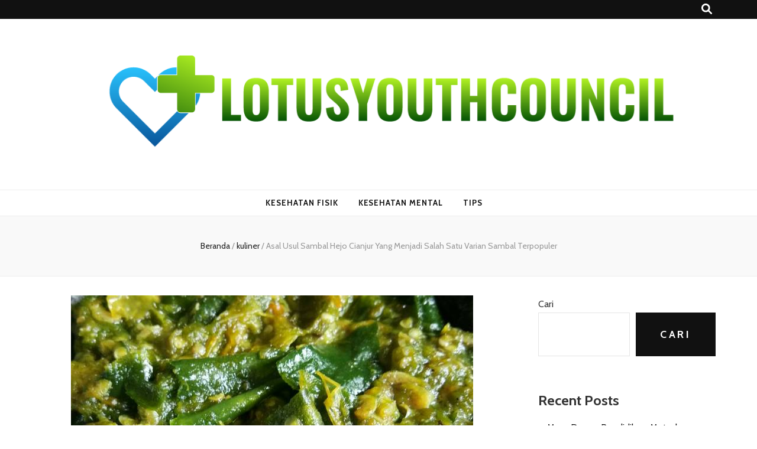

--- FILE ---
content_type: text/html; charset=UTF-8
request_url: https://lotusyouthcouncil.com/asal-usul-sambal-hejo-cianjur-yang-menjadi-salah-satu-varian-sambal-terpopuler/
body_size: 16071
content:
    <!DOCTYPE html>
    <html lang="id">
    <head itemscope itemtype="http://schema.org/WebSite">

    <meta charset="UTF-8">
    <meta name="viewport" content="width=device-width, initial-scale=1">
    <link rel="profile" href="https://gmpg.org/xfn/11">
    <meta name='robots' content='index, follow, max-image-preview:large, max-snippet:-1, max-video-preview:-1' />

	<!-- This site is optimized with the Yoast SEO plugin v26.4 - https://yoast.com/wordpress/plugins/seo/ -->
	<title>Asal Usul Sambal Hejo Cianjur Yang Menjadi Salah Satu Varian Sambal Terpopuler - LotusYouthCouncil</title>
	<link rel="canonical" href="https://lotusyouthcouncil.com/asal-usul-sambal-hejo-cianjur-yang-menjadi-salah-satu-varian-sambal-terpopuler/" />
	<meta property="og:locale" content="id_ID" />
	<meta property="og:type" content="article" />
	<meta property="og:title" content="Asal Usul Sambal Hejo Cianjur Yang Menjadi Salah Satu Varian Sambal Terpopuler - LotusYouthCouncil" />
	<meta property="og:description" content="lotusyouthcouncil.com &#8211; Sambal Hejo, yang dikenal juga sebagai Sambal Hijau, adalah salah satu varian sambal yang populer di Cianjur, Jawa Barat. Sambal ini terbuat dari cabai hijau yang memberikan rasa pedas dan segar. Sambal Hejo bukan hanya sekadar pelengkap makanan tetapi juga cerminan dari kekayaan budaya dan tradisi kuliner lokal. Sambal Hejo adalah jenis sambal &hellip;" />
	<meta property="og:url" content="https://lotusyouthcouncil.com/asal-usul-sambal-hejo-cianjur-yang-menjadi-salah-satu-varian-sambal-terpopuler/" />
	<meta property="og:site_name" content="LotusYouthCouncil" />
	<meta property="article:published_time" content="2024-02-15T19:30:17+00:00" />
	<meta property="og:image" content="https://lotusyouthcouncil.com/wp-content/uploads/2024/02/sambelhejo.jpg" />
	<meta property="og:image:width" content="680" />
	<meta property="og:image:height" content="482" />
	<meta property="og:image:type" content="image/jpeg" />
	<meta name="author" content="lotusyouthcounci" />
	<meta name="twitter:card" content="summary_large_image" />
	<meta name="twitter:label1" content="Ditulis oleh" />
	<meta name="twitter:data1" content="lotusyouthcounci" />
	<meta name="twitter:label2" content="Estimasi waktu membaca" />
	<meta name="twitter:data2" content="2 menit" />
	<script type="application/ld+json" class="yoast-schema-graph">{"@context":"https://schema.org","@graph":[{"@type":"Article","@id":"https://lotusyouthcouncil.com/asal-usul-sambal-hejo-cianjur-yang-menjadi-salah-satu-varian-sambal-terpopuler/#article","isPartOf":{"@id":"https://lotusyouthcouncil.com/asal-usul-sambal-hejo-cianjur-yang-menjadi-salah-satu-varian-sambal-terpopuler/"},"author":{"name":"lotusyouthcounci","@id":"https://lotusyouthcouncil.com/#/schema/person/407c12fc36e096e54ffcb01f1328e932"},"headline":"Asal Usul Sambal Hejo Cianjur Yang Menjadi Salah Satu Varian Sambal Terpopuler","datePublished":"2024-02-15T19:30:17+00:00","mainEntityOfPage":{"@id":"https://lotusyouthcouncil.com/asal-usul-sambal-hejo-cianjur-yang-menjadi-salah-satu-varian-sambal-terpopuler/"},"wordCount":342,"publisher":{"@id":"https://lotusyouthcouncil.com/#organization"},"image":{"@id":"https://lotusyouthcouncil.com/asal-usul-sambal-hejo-cianjur-yang-menjadi-salah-satu-varian-sambal-terpopuler/#primaryimage"},"thumbnailUrl":"https://lotusyouthcouncil.com/wp-content/uploads/2024/02/sambelhejo.jpg","keywords":["Cianjur","Sambal Hejo","Sambal Hijau"],"articleSection":["kuliner"],"inLanguage":"id"},{"@type":"WebPage","@id":"https://lotusyouthcouncil.com/asal-usul-sambal-hejo-cianjur-yang-menjadi-salah-satu-varian-sambal-terpopuler/","url":"https://lotusyouthcouncil.com/asal-usul-sambal-hejo-cianjur-yang-menjadi-salah-satu-varian-sambal-terpopuler/","name":"Asal Usul Sambal Hejo Cianjur Yang Menjadi Salah Satu Varian Sambal Terpopuler - LotusYouthCouncil","isPartOf":{"@id":"https://lotusyouthcouncil.com/#website"},"primaryImageOfPage":{"@id":"https://lotusyouthcouncil.com/asal-usul-sambal-hejo-cianjur-yang-menjadi-salah-satu-varian-sambal-terpopuler/#primaryimage"},"image":{"@id":"https://lotusyouthcouncil.com/asal-usul-sambal-hejo-cianjur-yang-menjadi-salah-satu-varian-sambal-terpopuler/#primaryimage"},"thumbnailUrl":"https://lotusyouthcouncil.com/wp-content/uploads/2024/02/sambelhejo.jpg","datePublished":"2024-02-15T19:30:17+00:00","breadcrumb":{"@id":"https://lotusyouthcouncil.com/asal-usul-sambal-hejo-cianjur-yang-menjadi-salah-satu-varian-sambal-terpopuler/#breadcrumb"},"inLanguage":"id","potentialAction":[{"@type":"ReadAction","target":["https://lotusyouthcouncil.com/asal-usul-sambal-hejo-cianjur-yang-menjadi-salah-satu-varian-sambal-terpopuler/"]}]},{"@type":"ImageObject","inLanguage":"id","@id":"https://lotusyouthcouncil.com/asal-usul-sambal-hejo-cianjur-yang-menjadi-salah-satu-varian-sambal-terpopuler/#primaryimage","url":"https://lotusyouthcouncil.com/wp-content/uploads/2024/02/sambelhejo.jpg","contentUrl":"https://lotusyouthcouncil.com/wp-content/uploads/2024/02/sambelhejo.jpg","width":680,"height":482,"caption":"Asal Usul Sambal Hejo Cianjur Yang Menjadi Salah Satu Varian Sambal Terpopuler"},{"@type":"BreadcrumbList","@id":"https://lotusyouthcouncil.com/asal-usul-sambal-hejo-cianjur-yang-menjadi-salah-satu-varian-sambal-terpopuler/#breadcrumb","itemListElement":[{"@type":"ListItem","position":1,"name":"Beranda","item":"https://lotusyouthcouncil.com/"},{"@type":"ListItem","position":2,"name":"Asal Usul Sambal Hejo Cianjur Yang Menjadi Salah Satu Varian Sambal Terpopuler"}]},{"@type":"WebSite","@id":"https://lotusyouthcouncil.com/#website","url":"https://lotusyouthcouncil.com/","name":"LotusYouthCouncil","description":"Situs Remaja Untuk Masa Depan Lebih Baik","publisher":{"@id":"https://lotusyouthcouncil.com/#organization"},"potentialAction":[{"@type":"SearchAction","target":{"@type":"EntryPoint","urlTemplate":"https://lotusyouthcouncil.com/?s={search_term_string}"},"query-input":{"@type":"PropertyValueSpecification","valueRequired":true,"valueName":"search_term_string"}}],"inLanguage":"id"},{"@type":"Organization","@id":"https://lotusyouthcouncil.com/#organization","name":"LotusYouthCouncil","url":"https://lotusyouthcouncil.com/","logo":{"@type":"ImageObject","inLanguage":"id","@id":"https://lotusyouthcouncil.com/#/schema/logo/image/","url":"https://lotusyouthcouncil.com/wp-content/uploads/2022/12/cropped-218.png","contentUrl":"https://lotusyouthcouncil.com/wp-content/uploads/2022/12/cropped-218.png","width":1233,"height":199,"caption":"LotusYouthCouncil"},"image":{"@id":"https://lotusyouthcouncil.com/#/schema/logo/image/"}},{"@type":"Person","@id":"https://lotusyouthcouncil.com/#/schema/person/407c12fc36e096e54ffcb01f1328e932","name":"lotusyouthcounci","image":{"@type":"ImageObject","inLanguage":"id","@id":"https://lotusyouthcouncil.com/#/schema/person/image/","url":"https://secure.gravatar.com/avatar/ce5d01eb4f2c832e0a0d40f2e339cc6f3ffbd9c7c24aba978ff46ded30ec2bf6?s=96&d=mm&r=g","contentUrl":"https://secure.gravatar.com/avatar/ce5d01eb4f2c832e0a0d40f2e339cc6f3ffbd9c7c24aba978ff46ded30ec2bf6?s=96&d=mm&r=g","caption":"lotusyouthcounci"},"sameAs":["https://lotusyouthcouncil.com"],"url":"https://lotusyouthcouncil.com/author/lotusyouthcounci/"}]}</script>
	<!-- / Yoast SEO plugin. -->


<link rel='dns-prefetch' href='//fonts.googleapis.com' />
<link rel="alternate" type="application/rss+xml" title="LotusYouthCouncil &raquo; Feed" href="https://lotusyouthcouncil.com/feed/" />
<link rel="alternate" type="application/rss+xml" title="LotusYouthCouncil &raquo; Umpan Komentar" href="https://lotusyouthcouncil.com/comments/feed/" />
<link rel="alternate" type="application/rss+xml" title="LotusYouthCouncil &raquo; Asal Usul Sambal Hejo Cianjur Yang Menjadi Salah Satu Varian Sambal Terpopuler Umpan Komentar" href="https://lotusyouthcouncil.com/asal-usul-sambal-hejo-cianjur-yang-menjadi-salah-satu-varian-sambal-terpopuler/feed/" />
<link rel="alternate" title="oEmbed (JSON)" type="application/json+oembed" href="https://lotusyouthcouncil.com/wp-json/oembed/1.0/embed?url=https%3A%2F%2Flotusyouthcouncil.com%2Fasal-usul-sambal-hejo-cianjur-yang-menjadi-salah-satu-varian-sambal-terpopuler%2F" />
<link rel="alternate" title="oEmbed (XML)" type="text/xml+oembed" href="https://lotusyouthcouncil.com/wp-json/oembed/1.0/embed?url=https%3A%2F%2Flotusyouthcouncil.com%2Fasal-usul-sambal-hejo-cianjur-yang-menjadi-salah-satu-varian-sambal-terpopuler%2F&#038;format=xml" />
<style id='wp-img-auto-sizes-contain-inline-css' type='text/css'>
img:is([sizes=auto i],[sizes^="auto," i]){contain-intrinsic-size:3000px 1500px}
/*# sourceURL=wp-img-auto-sizes-contain-inline-css */
</style>
<style id='wp-emoji-styles-inline-css' type='text/css'>

	img.wp-smiley, img.emoji {
		display: inline !important;
		border: none !important;
		box-shadow: none !important;
		height: 1em !important;
		width: 1em !important;
		margin: 0 0.07em !important;
		vertical-align: -0.1em !important;
		background: none !important;
		padding: 0 !important;
	}
/*# sourceURL=wp-emoji-styles-inline-css */
</style>
<style id='wp-block-library-inline-css' type='text/css'>
:root{--wp-block-synced-color:#7a00df;--wp-block-synced-color--rgb:122,0,223;--wp-bound-block-color:var(--wp-block-synced-color);--wp-editor-canvas-background:#ddd;--wp-admin-theme-color:#007cba;--wp-admin-theme-color--rgb:0,124,186;--wp-admin-theme-color-darker-10:#006ba1;--wp-admin-theme-color-darker-10--rgb:0,107,160.5;--wp-admin-theme-color-darker-20:#005a87;--wp-admin-theme-color-darker-20--rgb:0,90,135;--wp-admin-border-width-focus:2px}@media (min-resolution:192dpi){:root{--wp-admin-border-width-focus:1.5px}}.wp-element-button{cursor:pointer}:root .has-very-light-gray-background-color{background-color:#eee}:root .has-very-dark-gray-background-color{background-color:#313131}:root .has-very-light-gray-color{color:#eee}:root .has-very-dark-gray-color{color:#313131}:root .has-vivid-green-cyan-to-vivid-cyan-blue-gradient-background{background:linear-gradient(135deg,#00d084,#0693e3)}:root .has-purple-crush-gradient-background{background:linear-gradient(135deg,#34e2e4,#4721fb 50%,#ab1dfe)}:root .has-hazy-dawn-gradient-background{background:linear-gradient(135deg,#faaca8,#dad0ec)}:root .has-subdued-olive-gradient-background{background:linear-gradient(135deg,#fafae1,#67a671)}:root .has-atomic-cream-gradient-background{background:linear-gradient(135deg,#fdd79a,#004a59)}:root .has-nightshade-gradient-background{background:linear-gradient(135deg,#330968,#31cdcf)}:root .has-midnight-gradient-background{background:linear-gradient(135deg,#020381,#2874fc)}:root{--wp--preset--font-size--normal:16px;--wp--preset--font-size--huge:42px}.has-regular-font-size{font-size:1em}.has-larger-font-size{font-size:2.625em}.has-normal-font-size{font-size:var(--wp--preset--font-size--normal)}.has-huge-font-size{font-size:var(--wp--preset--font-size--huge)}.has-text-align-center{text-align:center}.has-text-align-left{text-align:left}.has-text-align-right{text-align:right}.has-fit-text{white-space:nowrap!important}#end-resizable-editor-section{display:none}.aligncenter{clear:both}.items-justified-left{justify-content:flex-start}.items-justified-center{justify-content:center}.items-justified-right{justify-content:flex-end}.items-justified-space-between{justify-content:space-between}.screen-reader-text{border:0;clip-path:inset(50%);height:1px;margin:-1px;overflow:hidden;padding:0;position:absolute;width:1px;word-wrap:normal!important}.screen-reader-text:focus{background-color:#ddd;clip-path:none;color:#444;display:block;font-size:1em;height:auto;left:5px;line-height:normal;padding:15px 23px 14px;text-decoration:none;top:5px;width:auto;z-index:100000}html :where(.has-border-color){border-style:solid}html :where([style*=border-top-color]){border-top-style:solid}html :where([style*=border-right-color]){border-right-style:solid}html :where([style*=border-bottom-color]){border-bottom-style:solid}html :where([style*=border-left-color]){border-left-style:solid}html :where([style*=border-width]){border-style:solid}html :where([style*=border-top-width]){border-top-style:solid}html :where([style*=border-right-width]){border-right-style:solid}html :where([style*=border-bottom-width]){border-bottom-style:solid}html :where([style*=border-left-width]){border-left-style:solid}html :where(img[class*=wp-image-]){height:auto;max-width:100%}:where(figure){margin:0 0 1em}html :where(.is-position-sticky){--wp-admin--admin-bar--position-offset:var(--wp-admin--admin-bar--height,0px)}@media screen and (max-width:600px){html :where(.is-position-sticky){--wp-admin--admin-bar--position-offset:0px}}

/*# sourceURL=wp-block-library-inline-css */
</style><style id='wp-block-heading-inline-css' type='text/css'>
h1:where(.wp-block-heading).has-background,h2:where(.wp-block-heading).has-background,h3:where(.wp-block-heading).has-background,h4:where(.wp-block-heading).has-background,h5:where(.wp-block-heading).has-background,h6:where(.wp-block-heading).has-background{padding:1.25em 2.375em}h1.has-text-align-left[style*=writing-mode]:where([style*=vertical-lr]),h1.has-text-align-right[style*=writing-mode]:where([style*=vertical-rl]),h2.has-text-align-left[style*=writing-mode]:where([style*=vertical-lr]),h2.has-text-align-right[style*=writing-mode]:where([style*=vertical-rl]),h3.has-text-align-left[style*=writing-mode]:where([style*=vertical-lr]),h3.has-text-align-right[style*=writing-mode]:where([style*=vertical-rl]),h4.has-text-align-left[style*=writing-mode]:where([style*=vertical-lr]),h4.has-text-align-right[style*=writing-mode]:where([style*=vertical-rl]),h5.has-text-align-left[style*=writing-mode]:where([style*=vertical-lr]),h5.has-text-align-right[style*=writing-mode]:where([style*=vertical-rl]),h6.has-text-align-left[style*=writing-mode]:where([style*=vertical-lr]),h6.has-text-align-right[style*=writing-mode]:where([style*=vertical-rl]){rotate:180deg}
/*# sourceURL=https://lotusyouthcouncil.com/wp-includes/blocks/heading/style.min.css */
</style>
<style id='wp-block-latest-posts-inline-css' type='text/css'>
.wp-block-latest-posts{box-sizing:border-box}.wp-block-latest-posts.alignleft{margin-right:2em}.wp-block-latest-posts.alignright{margin-left:2em}.wp-block-latest-posts.wp-block-latest-posts__list{list-style:none}.wp-block-latest-posts.wp-block-latest-posts__list li{clear:both;overflow-wrap:break-word}.wp-block-latest-posts.is-grid{display:flex;flex-wrap:wrap}.wp-block-latest-posts.is-grid li{margin:0 1.25em 1.25em 0;width:100%}@media (min-width:600px){.wp-block-latest-posts.columns-2 li{width:calc(50% - .625em)}.wp-block-latest-posts.columns-2 li:nth-child(2n){margin-right:0}.wp-block-latest-posts.columns-3 li{width:calc(33.33333% - .83333em)}.wp-block-latest-posts.columns-3 li:nth-child(3n){margin-right:0}.wp-block-latest-posts.columns-4 li{width:calc(25% - .9375em)}.wp-block-latest-posts.columns-4 li:nth-child(4n){margin-right:0}.wp-block-latest-posts.columns-5 li{width:calc(20% - 1em)}.wp-block-latest-posts.columns-5 li:nth-child(5n){margin-right:0}.wp-block-latest-posts.columns-6 li{width:calc(16.66667% - 1.04167em)}.wp-block-latest-posts.columns-6 li:nth-child(6n){margin-right:0}}:root :where(.wp-block-latest-posts.is-grid){padding:0}:root :where(.wp-block-latest-posts.wp-block-latest-posts__list){padding-left:0}.wp-block-latest-posts__post-author,.wp-block-latest-posts__post-date{display:block;font-size:.8125em}.wp-block-latest-posts__post-excerpt,.wp-block-latest-posts__post-full-content{margin-bottom:1em;margin-top:.5em}.wp-block-latest-posts__featured-image a{display:inline-block}.wp-block-latest-posts__featured-image img{height:auto;max-width:100%;width:auto}.wp-block-latest-posts__featured-image.alignleft{float:left;margin-right:1em}.wp-block-latest-posts__featured-image.alignright{float:right;margin-left:1em}.wp-block-latest-posts__featured-image.aligncenter{margin-bottom:1em;text-align:center}
/*# sourceURL=https://lotusyouthcouncil.com/wp-includes/blocks/latest-posts/style.min.css */
</style>
<style id='wp-block-search-inline-css' type='text/css'>
.wp-block-search__button{margin-left:10px;word-break:normal}.wp-block-search__button.has-icon{line-height:0}.wp-block-search__button svg{height:1.25em;min-height:24px;min-width:24px;width:1.25em;fill:currentColor;vertical-align:text-bottom}:where(.wp-block-search__button){border:1px solid #ccc;padding:6px 10px}.wp-block-search__inside-wrapper{display:flex;flex:auto;flex-wrap:nowrap;max-width:100%}.wp-block-search__label{width:100%}.wp-block-search.wp-block-search__button-only .wp-block-search__button{box-sizing:border-box;display:flex;flex-shrink:0;justify-content:center;margin-left:0;max-width:100%}.wp-block-search.wp-block-search__button-only .wp-block-search__inside-wrapper{min-width:0!important;transition-property:width}.wp-block-search.wp-block-search__button-only .wp-block-search__input{flex-basis:100%;transition-duration:.3s}.wp-block-search.wp-block-search__button-only.wp-block-search__searchfield-hidden,.wp-block-search.wp-block-search__button-only.wp-block-search__searchfield-hidden .wp-block-search__inside-wrapper{overflow:hidden}.wp-block-search.wp-block-search__button-only.wp-block-search__searchfield-hidden .wp-block-search__input{border-left-width:0!important;border-right-width:0!important;flex-basis:0;flex-grow:0;margin:0;min-width:0!important;padding-left:0!important;padding-right:0!important;width:0!important}:where(.wp-block-search__input){appearance:none;border:1px solid #949494;flex-grow:1;font-family:inherit;font-size:inherit;font-style:inherit;font-weight:inherit;letter-spacing:inherit;line-height:inherit;margin-left:0;margin-right:0;min-width:3rem;padding:8px;text-decoration:unset!important;text-transform:inherit}:where(.wp-block-search__button-inside .wp-block-search__inside-wrapper){background-color:#fff;border:1px solid #949494;box-sizing:border-box;padding:4px}:where(.wp-block-search__button-inside .wp-block-search__inside-wrapper) .wp-block-search__input{border:none;border-radius:0;padding:0 4px}:where(.wp-block-search__button-inside .wp-block-search__inside-wrapper) .wp-block-search__input:focus{outline:none}:where(.wp-block-search__button-inside .wp-block-search__inside-wrapper) :where(.wp-block-search__button){padding:4px 8px}.wp-block-search.aligncenter .wp-block-search__inside-wrapper{margin:auto}.wp-block[data-align=right] .wp-block-search.wp-block-search__button-only .wp-block-search__inside-wrapper{float:right}
/*# sourceURL=https://lotusyouthcouncil.com/wp-includes/blocks/search/style.min.css */
</style>
<style id='wp-block-group-inline-css' type='text/css'>
.wp-block-group{box-sizing:border-box}:where(.wp-block-group.wp-block-group-is-layout-constrained){position:relative}
/*# sourceURL=https://lotusyouthcouncil.com/wp-includes/blocks/group/style.min.css */
</style>
<style id='global-styles-inline-css' type='text/css'>
:root{--wp--preset--aspect-ratio--square: 1;--wp--preset--aspect-ratio--4-3: 4/3;--wp--preset--aspect-ratio--3-4: 3/4;--wp--preset--aspect-ratio--3-2: 3/2;--wp--preset--aspect-ratio--2-3: 2/3;--wp--preset--aspect-ratio--16-9: 16/9;--wp--preset--aspect-ratio--9-16: 9/16;--wp--preset--color--black: #000000;--wp--preset--color--cyan-bluish-gray: #abb8c3;--wp--preset--color--white: #ffffff;--wp--preset--color--pale-pink: #f78da7;--wp--preset--color--vivid-red: #cf2e2e;--wp--preset--color--luminous-vivid-orange: #ff6900;--wp--preset--color--luminous-vivid-amber: #fcb900;--wp--preset--color--light-green-cyan: #7bdcb5;--wp--preset--color--vivid-green-cyan: #00d084;--wp--preset--color--pale-cyan-blue: #8ed1fc;--wp--preset--color--vivid-cyan-blue: #0693e3;--wp--preset--color--vivid-purple: #9b51e0;--wp--preset--gradient--vivid-cyan-blue-to-vivid-purple: linear-gradient(135deg,rgb(6,147,227) 0%,rgb(155,81,224) 100%);--wp--preset--gradient--light-green-cyan-to-vivid-green-cyan: linear-gradient(135deg,rgb(122,220,180) 0%,rgb(0,208,130) 100%);--wp--preset--gradient--luminous-vivid-amber-to-luminous-vivid-orange: linear-gradient(135deg,rgb(252,185,0) 0%,rgb(255,105,0) 100%);--wp--preset--gradient--luminous-vivid-orange-to-vivid-red: linear-gradient(135deg,rgb(255,105,0) 0%,rgb(207,46,46) 100%);--wp--preset--gradient--very-light-gray-to-cyan-bluish-gray: linear-gradient(135deg,rgb(238,238,238) 0%,rgb(169,184,195) 100%);--wp--preset--gradient--cool-to-warm-spectrum: linear-gradient(135deg,rgb(74,234,220) 0%,rgb(151,120,209) 20%,rgb(207,42,186) 40%,rgb(238,44,130) 60%,rgb(251,105,98) 80%,rgb(254,248,76) 100%);--wp--preset--gradient--blush-light-purple: linear-gradient(135deg,rgb(255,206,236) 0%,rgb(152,150,240) 100%);--wp--preset--gradient--blush-bordeaux: linear-gradient(135deg,rgb(254,205,165) 0%,rgb(254,45,45) 50%,rgb(107,0,62) 100%);--wp--preset--gradient--luminous-dusk: linear-gradient(135deg,rgb(255,203,112) 0%,rgb(199,81,192) 50%,rgb(65,88,208) 100%);--wp--preset--gradient--pale-ocean: linear-gradient(135deg,rgb(255,245,203) 0%,rgb(182,227,212) 50%,rgb(51,167,181) 100%);--wp--preset--gradient--electric-grass: linear-gradient(135deg,rgb(202,248,128) 0%,rgb(113,206,126) 100%);--wp--preset--gradient--midnight: linear-gradient(135deg,rgb(2,3,129) 0%,rgb(40,116,252) 100%);--wp--preset--font-size--small: 13px;--wp--preset--font-size--medium: 20px;--wp--preset--font-size--large: 36px;--wp--preset--font-size--x-large: 42px;--wp--preset--spacing--20: 0.44rem;--wp--preset--spacing--30: 0.67rem;--wp--preset--spacing--40: 1rem;--wp--preset--spacing--50: 1.5rem;--wp--preset--spacing--60: 2.25rem;--wp--preset--spacing--70: 3.38rem;--wp--preset--spacing--80: 5.06rem;--wp--preset--shadow--natural: 6px 6px 9px rgba(0, 0, 0, 0.2);--wp--preset--shadow--deep: 12px 12px 50px rgba(0, 0, 0, 0.4);--wp--preset--shadow--sharp: 6px 6px 0px rgba(0, 0, 0, 0.2);--wp--preset--shadow--outlined: 6px 6px 0px -3px rgb(255, 255, 255), 6px 6px rgb(0, 0, 0);--wp--preset--shadow--crisp: 6px 6px 0px rgb(0, 0, 0);}:where(.is-layout-flex){gap: 0.5em;}:where(.is-layout-grid){gap: 0.5em;}body .is-layout-flex{display: flex;}.is-layout-flex{flex-wrap: wrap;align-items: center;}.is-layout-flex > :is(*, div){margin: 0;}body .is-layout-grid{display: grid;}.is-layout-grid > :is(*, div){margin: 0;}:where(.wp-block-columns.is-layout-flex){gap: 2em;}:where(.wp-block-columns.is-layout-grid){gap: 2em;}:where(.wp-block-post-template.is-layout-flex){gap: 1.25em;}:where(.wp-block-post-template.is-layout-grid){gap: 1.25em;}.has-black-color{color: var(--wp--preset--color--black) !important;}.has-cyan-bluish-gray-color{color: var(--wp--preset--color--cyan-bluish-gray) !important;}.has-white-color{color: var(--wp--preset--color--white) !important;}.has-pale-pink-color{color: var(--wp--preset--color--pale-pink) !important;}.has-vivid-red-color{color: var(--wp--preset--color--vivid-red) !important;}.has-luminous-vivid-orange-color{color: var(--wp--preset--color--luminous-vivid-orange) !important;}.has-luminous-vivid-amber-color{color: var(--wp--preset--color--luminous-vivid-amber) !important;}.has-light-green-cyan-color{color: var(--wp--preset--color--light-green-cyan) !important;}.has-vivid-green-cyan-color{color: var(--wp--preset--color--vivid-green-cyan) !important;}.has-pale-cyan-blue-color{color: var(--wp--preset--color--pale-cyan-blue) !important;}.has-vivid-cyan-blue-color{color: var(--wp--preset--color--vivid-cyan-blue) !important;}.has-vivid-purple-color{color: var(--wp--preset--color--vivid-purple) !important;}.has-black-background-color{background-color: var(--wp--preset--color--black) !important;}.has-cyan-bluish-gray-background-color{background-color: var(--wp--preset--color--cyan-bluish-gray) !important;}.has-white-background-color{background-color: var(--wp--preset--color--white) !important;}.has-pale-pink-background-color{background-color: var(--wp--preset--color--pale-pink) !important;}.has-vivid-red-background-color{background-color: var(--wp--preset--color--vivid-red) !important;}.has-luminous-vivid-orange-background-color{background-color: var(--wp--preset--color--luminous-vivid-orange) !important;}.has-luminous-vivid-amber-background-color{background-color: var(--wp--preset--color--luminous-vivid-amber) !important;}.has-light-green-cyan-background-color{background-color: var(--wp--preset--color--light-green-cyan) !important;}.has-vivid-green-cyan-background-color{background-color: var(--wp--preset--color--vivid-green-cyan) !important;}.has-pale-cyan-blue-background-color{background-color: var(--wp--preset--color--pale-cyan-blue) !important;}.has-vivid-cyan-blue-background-color{background-color: var(--wp--preset--color--vivid-cyan-blue) !important;}.has-vivid-purple-background-color{background-color: var(--wp--preset--color--vivid-purple) !important;}.has-black-border-color{border-color: var(--wp--preset--color--black) !important;}.has-cyan-bluish-gray-border-color{border-color: var(--wp--preset--color--cyan-bluish-gray) !important;}.has-white-border-color{border-color: var(--wp--preset--color--white) !important;}.has-pale-pink-border-color{border-color: var(--wp--preset--color--pale-pink) !important;}.has-vivid-red-border-color{border-color: var(--wp--preset--color--vivid-red) !important;}.has-luminous-vivid-orange-border-color{border-color: var(--wp--preset--color--luminous-vivid-orange) !important;}.has-luminous-vivid-amber-border-color{border-color: var(--wp--preset--color--luminous-vivid-amber) !important;}.has-light-green-cyan-border-color{border-color: var(--wp--preset--color--light-green-cyan) !important;}.has-vivid-green-cyan-border-color{border-color: var(--wp--preset--color--vivid-green-cyan) !important;}.has-pale-cyan-blue-border-color{border-color: var(--wp--preset--color--pale-cyan-blue) !important;}.has-vivid-cyan-blue-border-color{border-color: var(--wp--preset--color--vivid-cyan-blue) !important;}.has-vivid-purple-border-color{border-color: var(--wp--preset--color--vivid-purple) !important;}.has-vivid-cyan-blue-to-vivid-purple-gradient-background{background: var(--wp--preset--gradient--vivid-cyan-blue-to-vivid-purple) !important;}.has-light-green-cyan-to-vivid-green-cyan-gradient-background{background: var(--wp--preset--gradient--light-green-cyan-to-vivid-green-cyan) !important;}.has-luminous-vivid-amber-to-luminous-vivid-orange-gradient-background{background: var(--wp--preset--gradient--luminous-vivid-amber-to-luminous-vivid-orange) !important;}.has-luminous-vivid-orange-to-vivid-red-gradient-background{background: var(--wp--preset--gradient--luminous-vivid-orange-to-vivid-red) !important;}.has-very-light-gray-to-cyan-bluish-gray-gradient-background{background: var(--wp--preset--gradient--very-light-gray-to-cyan-bluish-gray) !important;}.has-cool-to-warm-spectrum-gradient-background{background: var(--wp--preset--gradient--cool-to-warm-spectrum) !important;}.has-blush-light-purple-gradient-background{background: var(--wp--preset--gradient--blush-light-purple) !important;}.has-blush-bordeaux-gradient-background{background: var(--wp--preset--gradient--blush-bordeaux) !important;}.has-luminous-dusk-gradient-background{background: var(--wp--preset--gradient--luminous-dusk) !important;}.has-pale-ocean-gradient-background{background: var(--wp--preset--gradient--pale-ocean) !important;}.has-electric-grass-gradient-background{background: var(--wp--preset--gradient--electric-grass) !important;}.has-midnight-gradient-background{background: var(--wp--preset--gradient--midnight) !important;}.has-small-font-size{font-size: var(--wp--preset--font-size--small) !important;}.has-medium-font-size{font-size: var(--wp--preset--font-size--medium) !important;}.has-large-font-size{font-size: var(--wp--preset--font-size--large) !important;}.has-x-large-font-size{font-size: var(--wp--preset--font-size--x-large) !important;}
/*# sourceURL=global-styles-inline-css */
</style>

<style id='classic-theme-styles-inline-css' type='text/css'>
/*! This file is auto-generated */
.wp-block-button__link{color:#fff;background-color:#32373c;border-radius:9999px;box-shadow:none;text-decoration:none;padding:calc(.667em + 2px) calc(1.333em + 2px);font-size:1.125em}.wp-block-file__button{background:#32373c;color:#fff;text-decoration:none}
/*# sourceURL=/wp-includes/css/classic-themes.min.css */
</style>
<link rel='stylesheet' id='animate-css' href='https://lotusyouthcouncil.com/wp-content/themes/blossom-feminine/css/animate.min.css?ver=3.5.2' type='text/css' media='all' />
<link rel='stylesheet' id='blossom-feminine-style-css' href='https://lotusyouthcouncil.com/wp-content/themes/blossom-feminine/style.css?ver=6.9' type='text/css' media='all' />
<link rel='stylesheet' id='blossom-mommy-blog-style-css' href='https://lotusyouthcouncil.com/wp-content/themes/blossom-mommy-blog/style.css?ver=1.1.1' type='text/css' media='all' />
<link rel='stylesheet' id='owl-carousel-css' href='https://lotusyouthcouncil.com/wp-content/themes/blossom-feminine/css/owl.carousel.min.css?ver=2.2.1' type='text/css' media='all' />
<link rel='stylesheet' id='blossom-feminine-google-fonts-css' href='https://fonts.googleapis.com/css?family=Cabin%3Aregular%2C500%2C600%2C700%2Citalic%2C500italic%2C600italic%2C700italic%7CEB+Garamond%3Aregular%2C500%2C600%2C700%2C800%2Citalic%2C500italic%2C600italic%2C700italic%2C800italic%7CPlayfair+Display%3A700italic' type='text/css' media='all' />
<script type="text/javascript" src="https://lotusyouthcouncil.com/wp-includes/js/jquery/jquery.min.js?ver=3.7.1" id="jquery-core-js"></script>
<script type="text/javascript" src="https://lotusyouthcouncil.com/wp-includes/js/jquery/jquery-migrate.min.js?ver=3.4.1" id="jquery-migrate-js"></script>
<link rel="https://api.w.org/" href="https://lotusyouthcouncil.com/wp-json/" /><link rel="alternate" title="JSON" type="application/json" href="https://lotusyouthcouncil.com/wp-json/wp/v2/posts/158" /><link rel="EditURI" type="application/rsd+xml" title="RSD" href="https://lotusyouthcouncil.com/xmlrpc.php?rsd" />
<meta name="generator" content="WordPress 6.9" />
<link rel='shortlink' href='https://lotusyouthcouncil.com/?p=158' />
		<!-- Custom Logo: hide header text -->
		<style id="custom-logo-css" type="text/css">
			.site-title, .site-description {
				position: absolute;
				clip-path: inset(50%);
			}
		</style>
		<link rel="pingback" href="https://lotusyouthcouncil.com/xmlrpc.php"><link rel="icon" href="https://lotusyouthcouncil.com/wp-content/uploads/2022/12/218-1-150x150.png" sizes="32x32" />
<link rel="icon" href="https://lotusyouthcouncil.com/wp-content/uploads/2022/12/218-1.png" sizes="192x192" />
<link rel="apple-touch-icon" href="https://lotusyouthcouncil.com/wp-content/uploads/2022/12/218-1.png" />
<meta name="msapplication-TileImage" content="https://lotusyouthcouncil.com/wp-content/uploads/2022/12/218-1.png" />
<style type='text/css' media='all'>     
    .content-newsletter .blossomthemes-email-newsletter-wrapper.bg-img:after,
    .widget_blossomthemes_email_newsletter_widget .blossomthemes-email-newsletter-wrapper:after{
        background: rgba(120, 192, 168, 0.8);    }
    
    /* primary color */
    a{
        color: #78c0a8;
    }
    
    a:hover,
    a:focus{
        color: #78c0a8;
    }

    .secondary-nav ul li a:hover,
    .secondary-nav ul li a:focus,
    .secondary-nav ul li:hover > a,
    .secondary-nav ul li:focus > a,
    .secondary-nav .current_page_item > a,
    .secondary-nav .current-menu-item > a,
    .secondary-nav .current_page_ancestor > a,
    .secondary-nav .current-menu-ancestor > a,
    .header-t .social-networks li a:hover,
    .header-t .social-networks li a:focus,
    .main-navigation ul li a:hover,
    .main-navigation ul li a:focus,
    .main-navigation ul li:hover > a,
    .main-navigation ul li:focus > a,
    .main-navigation .current_page_item > a,
    .main-navigation .current-menu-item > a,
    .main-navigation .current_page_ancestor > a,
    .main-navigation .current-menu-ancestor > a,
    .banner .banner-text .title a:hover,
    .banner .banner-text .title a:focus,
    #primary .post .text-holder .entry-header .entry-title a:hover,
    #primary .post .text-holder .entry-header .entry-title a:focus,
    .widget ul li a:hover,
    .widget ul li a:focus,
    .site-footer .widget ul li a:hover,
    .site-footer .widget ul li a:focus,
    #crumbs a:hover,
    #crumbs a:focus,
    .related-post .post .text-holder .cat-links a:hover,
    .related-post .post .text-holder .cat-links a:focus,
    .related-post .post .text-holder .entry-title a:hover,
    .related-post .post .text-holder .entry-title a:focus,
    .comments-area .comment-body .comment-metadata a:hover,
    .comments-area .comment-body .comment-metadata a:focus,
    .search #primary .search-post .text-holder .entry-header .entry-title a:hover,
    .search #primary .search-post .text-holder .entry-header .entry-title a:focus,
    .site-title a:hover,
    .site-title a:focus,
    .widget_bttk_popular_post ul li .entry-header .entry-meta a:hover,
    .widget_bttk_popular_post ul li .entry-header .entry-meta a:focus,
    .widget_bttk_pro_recent_post ul li .entry-header .entry-meta a:hover,
    .widget_bttk_pro_recent_post ul li .entry-header .entry-meta a:focus,
    .widget_bttk_posts_category_slider_widget .carousel-title .title a:hover,
    .widget_bttk_posts_category_slider_widget .carousel-title .title a:focus,
    .site-footer .widget_bttk_posts_category_slider_widget .carousel-title .title a:hover,
    .site-footer .widget_bttk_posts_category_slider_widget .carousel-title .title a:focus,
    .portfolio-sorting .button:hover,
    .portfolio-sorting .button:focus,
    .portfolio-sorting .button.is-checked,
    .portfolio-item .portfolio-img-title a:hover,
    .portfolio-item .portfolio-img-title a:focus,
    .portfolio-item .portfolio-cat a:hover,
    .portfolio-item .portfolio-cat a:focus,
    .entry-header .portfolio-cat a:hover,
    .entry-header .portfolio-cat a:focus,
    .banner-layout-two .grid-item .text-holder .title a:hover,
    #primary .post .text-holder .entry-header .entry-meta a:hover,
    .blog.blog-layout-two #primary .post .text-holder .entry-footer .entry-meta a:hover,
    .entry-content a:hover,
    .entry-summary a:hover,
    .page-content a:hover,
    .comment-content a:hover,
    .widget .textwidget a:hover
    {
        color: #78c0a8;
    }

    .category-section .col .img-holder .text-holder:hover,
    .category-section .col .img-holder:hover .text-holder,
    .navigation.pagination .page-numbers{
        border-color: #78c0a8;
    }
    .category-section .col .img-holder:hover .text-holder span,
    #primary .post .text-holder .entry-footer .btn-readmore:hover,
    #primary .post .text-holder .entry-footer .btn-readmore:focus,
    .navigation.pagination .page-numbers:hover,
    .navigation.pagination .page-numbers:focus,
    .widget_calendar caption,
    .widget_calendar table tbody td a,
    .widget_tag_cloud .tagcloud a:hover,
    .widget_tag_cloud .tagcloud a:focus,
    #blossom-top,
    .single #primary .post .entry-footer .tags a:hover,
    .single #primary .post .entry-footer .tags a:focus,
    .error-holder .page-content a:hover,
    .error-holder .page-content a:focus,
    .widget_bttk_author_bio .readmore:hover,
    .widget_bttk_author_bio .readmore:focus,
    .widget_bttk_social_links ul li a:hover,
    .widget_bttk_social_links ul li a:focus,
    .widget_bttk_image_text_widget ul li .btn-readmore:hover,
    .widget_bttk_image_text_widget ul li .btn-readmore:focus,
    .widget_bttk_custom_categories ul li a:hover .post-count,
    .widget_bttk_custom_categories ul li a:hover:focus .post-count,
    .content-instagram ul li .instagram-meta .like,
    .content-instagram ul li .instagram-meta .comment,
    #secondary .widget_blossomtheme_featured_page_widget .text-holder .btn-readmore:hover,
    #secondary .widget_blossomtheme_featured_page_widget .text-holder .btn-readmore:focus,
    #secondary .widget_blossomtheme_companion_cta_widget .btn-cta:hover,
    #secondary .widget_blossomtheme_companion_cta_widget .btn-cta:focus,
    #secondary .widget_bttk_icon_text_widget .text-holder .btn-readmore:hover,
    #secondary .widget_bttk_icon_text_widget .text-holder .btn-readmore:focus,
    .site-footer .widget_blossomtheme_companion_cta_widget .btn-cta:hover,
    .site-footer .widget_blossomtheme_companion_cta_widget .btn-cta:focus,
    .site-footer .widget_blossomtheme_featured_page_widget .text-holder .btn-readmore:hover,
    .site-footer .widget_blossomtheme_featured_page_widget .text-holder .btn-readmore:focus,
    .site-footer .widget_bttk_icon_text_widget .text-holder .btn-readmore:hover,
    .site-footer .widget_bttk_icon_text_widget .text-holder .btn-readmore:focus,
    .slider-layout-two .text-holder .cat-links a:hover, 
    #primary .post .text-holder .entry-header .cat-links a:hover,
    .widget_bttk_posts_category_slider_widget .owl-theme .owl-prev:hover, 
    .widget_bttk_posts_category_slider_widget .owl-theme .owl-prev:focus, 
    .widget_bttk_posts_category_slider_widget .owl-theme .owl-next:hover, 
    .widget_bttk_posts_category_slider_widget .owl-theme .owl-next:focus,
    .widget_bttk_popular_post .style-two li .entry-header .cat-links a:hover, 
    .widget_bttk_pro_recent_post .style-two li .entry-header .cat-links a:hover, 
    .widget_bttk_popular_post .style-three li .entry-header .cat-links a:hover, 
    .widget_bttk_pro_recent_post .style-three li .entry-header .cat-links a:hover, .widget_bttk_posts_category_slider_widget .carousel-title .cat-links a:hover,
    .banner .owl-nav .owl-prev:hover, 
    .banner .owl-nav .owl-next:hover,
    button:hover, input[type="button"]:hover, 
    input[type="reset"]:hover, input[type="submit"]:hover, 
    button:focus, input[type="button"]:focus, input[type="reset"]:focus, 
    input[type="submit"]:focus,
    .banner .banner-text .cat-links a:hover,
    .header-t .tools .cart .count,
    #blossomthemes-email-newsletter-333 input.subscribe-submit-333:hover, 
    .widget_bttk_posts_category_slider_widget .owl-theme .owl-nav [class*="owl-"]:hover{
        background: #78c0a8;
    }

    .error-holder .page-content .number-404 {
        text-shadow: 6px 6px 0 #78c0a8;
    }

    .navigation.pagination .page-numbers.current,
    .post-navigation .nav-links .nav-previous a:hover,
    .post-navigation .nav-links .nav-next a:hover,
    .post-navigation .nav-links .nav-previous a:focus,
    .post-navigation .nav-links .nav-next a:focus{
        background: #78c0a8;
        border-color: #78c0a8;
    }

    #primary .post .entry-content blockquote,
    #primary .page .entry-content blockquote{
        border-bottom-color: #78c0a8;
        border-top-color: #78c0a8;
    }

    #primary .post .entry-content .pull-left,
    #primary .page .entry-content .pull-left,
    #primary .post .entry-content .pull-right,
    #primary .page .entry-content .pull-right{border-left-color: #78c0a8;}

    .error-holder .page-content h2{
        text-shadow: 6px 6px 0 #78c0a8;
    }

    
    body,
    button,
    input,
    select,
    optgroup,
    textarea{
        font-family : Cabin;
        font-size   : 18px;
    }

    .banner .banner-text .title,
    #primary .sticky .text-holder .entry-header .entry-title,
    #primary .post .text-holder .entry-header .entry-title,
    .author-section .text-holder .title,
    .post-navigation .nav-links .nav-previous .post-title,
    .post-navigation .nav-links .nav-next .post-title,
    .related-post .post .text-holder .entry-title,
    .comments-area .comments-title,
    .comments-area .comment-body .fn,
    .comments-area .comment-reply-title,
    .page-header .page-title,
    #primary .post .entry-content blockquote,
    #primary .page .entry-content blockquote,
    #primary .post .entry-content .pull-left,
    #primary .page .entry-content .pull-left,
    #primary .post .entry-content .pull-right,
    #primary .page .entry-content .pull-right,
    #primary .post .entry-content h1,
    #primary .page .entry-content h1,
    #primary .post .entry-content h2,
    #primary .page .entry-content h2,
    #primary .post .entry-content h3,
    #primary .page .entry-content h3,
    #primary .post .entry-content h4,
    #primary .page .entry-content h4,
    #primary .post .entry-content h5,
    #primary .page .entry-content h5,
    #primary .post .entry-content h6,
    #primary .page .entry-content h6,
    .search #primary .search-post .text-holder .entry-header .entry-title,
    .error-holder .page-content h2,
    .widget_bttk_author_bio .title-holder,
    .widget_bttk_popular_post ul li .entry-header .entry-title,
    .widget_bttk_pro_recent_post ul li .entry-header .entry-title,
    .widget_bttk_posts_category_slider_widget .carousel-title .title,
    .content-newsletter .blossomthemes-email-newsletter-wrapper .text-holder h3,
    .widget_blossomthemes_email_newsletter_widget .blossomthemes-email-newsletter-wrapper .text-holder h3,
    #secondary .widget_bttk_testimonial_widget .text-holder .name,
    #secondary .widget_bttk_description_widget .text-holder .name,
    .site-footer .widget_bttk_description_widget .text-holder .name,
    .site-footer .widget_bttk_testimonial_widget .text-holder .name,
    .portfolio-text-holder .portfolio-img-title,
    .portfolio-holder .entry-header .entry-title,
    .single-blossom-portfolio .post-navigation .nav-previous a,
    .single-blossom-portfolio .post-navigation .nav-next a,
    .related-portfolio-title,
    .banner-layout-two .grid-item .text-holder .title,
    #primary .post .entry-content blockquote cite, 
    #primary .page .entry-content blockquote cite{
        font-family: EB Garamond;
    }

    .site-title{
        font-size   : 60px;
        font-family : Playfair Display;
        font-weight : 700;
        font-style  : italic;
    }
    
               
    </style>
</head>

<body class="wp-singular post-template-default single single-post postid-158 single-format-standard wp-custom-logo wp-theme-blossom-feminine wp-child-theme-blossom-mommy-blog underline rightsidebar blog-layout-two" itemscope itemtype="http://schema.org/WebPage">
	
    <div id="page" class="site"><a aria-label="skip to content" class="skip-link" href="#content">Lompat ke Konten</a>
        <header id="masthead" class="site-header" itemscope itemtype="http://schema.org/WPHeader">
    
		<div class="header-t">
			<div class="container">

                
                <nav id="secondary-navigation" class="secondary-nav" itemscope itemtype="http://schema.org/SiteNavigationElement">
                    <div class="secondary-menu-list menu-modal cover-modal" data-modal-target-string=".menu-modal">
                        <button class="close close-nav-toggle" data-toggle-target=".menu-modal" data-toggle-body-class="showing-menu-modal" aria-expanded="false" data-set-focus=".menu-modal">
                            <span class="toggle-bar"></span>
                            <span class="toggle-bar"></span>
                        </button>
                        <div class="mobile-menu" aria-label="Ponsel">
                			                        </div>
                    </div>
                
        		</nav><!-- #secondary-navigation -->
                
				<div class="right">
					<div class="tools">
						<div class="form-section">
							<button aria-label="search toggle button" id="btn-search" class="search-toggle btn-search " data-toggle-target=".search-modal" data-toggle-body-class="showing-search-modal" data-set-focus=".search-modal .search-field" aria-expanded="false">
                                <i class="fas fa-search"></i>
                            </button>
							<div class="form-holder search-modal cover-modal" data-modal-target-string=".search-modal">
								<div class="form-holder-inner">
                                    <form role="search" method="get" class="search-form" action="https://lotusyouthcouncil.com/">
				<label>
					<span class="screen-reader-text">Cari untuk:</span>
					<input type="search" class="search-field" placeholder="Cari &hellip;" value="" name="s" />
				</label>
				<input type="submit" class="search-submit" value="Cari" />
			</form>                        
                                </div>
							</div>
						</div>
                        					
					</div>
                    
					                    
				</div>
                
			</div>
		</div><!-- .header-t -->
        
		<div class="header-m site-branding">
			<div class="container" itemscope itemtype="http://schema.org/Organization">
				<a href="https://lotusyouthcouncil.com/" class="custom-logo-link" rel="home"><img width="1233" height="199" src="https://lotusyouthcouncil.com/wp-content/uploads/2022/12/cropped-218.png" class="custom-logo" alt="logo" decoding="async" fetchpriority="high" srcset="https://lotusyouthcouncil.com/wp-content/uploads/2022/12/cropped-218.png 1233w, https://lotusyouthcouncil.com/wp-content/uploads/2022/12/cropped-218-300x48.png 300w, https://lotusyouthcouncil.com/wp-content/uploads/2022/12/cropped-218-1024x165.png 1024w, https://lotusyouthcouncil.com/wp-content/uploads/2022/12/cropped-218-768x124.png 768w, https://lotusyouthcouncil.com/wp-content/uploads/2022/12/cropped-218-372x60.png 372w" sizes="(max-width: 1233px) 100vw, 1233px" /></a>                    <p class="site-title" itemprop="name"><a href="https://lotusyouthcouncil.com/" rel="home" itemprop="url">LotusYouthCouncil</a></p>
                                    <p class="site-description" itemprop="description">Situs Remaja Untuk Masa Depan Lebih Baik</p>
                			</div>
		</div><!-- .header-m -->
        
		<div class="header-b">
			<div class="container">
				<button aria-label="primary menu toggle button" id="primary-toggle-button" data-toggle-target=".main-menu-modal" data-toggle-body-class="showing-main-menu-modal" aria-expanded="false" data-set-focus=".close-main-nav-toggle"><i class="fa fa-bars"></i></button>
				<nav id="site-navigation" class="main-navigation" itemscope itemtype="http://schema.org/SiteNavigationElement">
                    <div class="primary-menu-list main-menu-modal cover-modal" data-modal-target-string=".main-menu-modal">
                        <button class="close close-main-nav-toggle" data-toggle-target=".main-menu-modal" data-toggle-body-class="showing-main-menu-modal" aria-expanded="false" data-set-focus=".main-menu-modal"><i class="fa fa-times"></i>Tutup</button>
                        <div class="mobile-menu" aria-label="Ponsel">
                			<div class="menu-menu-container"><ul id="primary-menu" class="main-menu-modal"><li id="menu-item-8" class="menu-item menu-item-type-taxonomy menu-item-object-category menu-item-8"><a href="https://lotusyouthcouncil.com/category/kesehatan-fisik/">Kesehatan Fisik</a></li>
<li id="menu-item-9" class="menu-item menu-item-type-taxonomy menu-item-object-category menu-item-9"><a href="https://lotusyouthcouncil.com/category/kesehatan-mental/">Kesehatan Mental</a></li>
<li id="menu-item-10" class="menu-item menu-item-type-taxonomy menu-item-object-category menu-item-10"><a href="https://lotusyouthcouncil.com/category/tips/">Tips</a></li>
</ul></div>                        </div>
                    </div>
        		</nav><!-- #site-navigation -->                
			</div>
		</div><!-- .header-b -->
        
	</header><!-- #masthead -->
        <div class="top-bar">
		<div class="container">
			    <header class="page-header">
        </header><!-- .page-header -->
    <div class="breadcrumb-wrapper">
                <div id="crumbs" itemscope itemtype="http://schema.org/BreadcrumbList"> 
                    <span itemprop="itemListElement" itemscope itemtype="http://schema.org/ListItem">
                        <a itemprop="item" href="https://lotusyouthcouncil.com"><span itemprop="name">Beranda</span></a>
                        <meta itemprop="position" content="1" />
                        <span class="separator">/</span>
                    </span> <span itemprop="itemListElement" itemscope itemtype="http://schema.org/ListItem"><a itemprop="item" href="https://lotusyouthcouncil.com/category/kuliner/"><span itemprop="name">kuliner </span></a><meta itemprop="position" content="2" /><span class="separator">/</span></span> <span class="current" itemprop="itemListElement" itemscope itemtype="http://schema.org/ListItem"><a itemprop="item" href="https://lotusyouthcouncil.com/asal-usul-sambal-hejo-cianjur-yang-menjadi-salah-satu-varian-sambal-terpopuler/"><span itemprop="name">Asal Usul Sambal Hejo Cianjur Yang Menjadi Salah Satu Varian Sambal Terpopuler</span></a><meta itemprop="position" content="3" /></span></div></div><!-- .breadcrumb-wrapper -->		</div>
	</div>
        <div class="container main-content">
                <div id="content" class="site-content">
            <div class="row">
    
	<div id="primary" class="content-area">
		<main id="main" class="site-main">

		
<article id="post-158" class="post-158 post type-post status-publish format-standard has-post-thumbnail hentry category-kuliner tag-cianjur tag-sambal-hejo tag-sambal-hijau" itemscope itemtype="https://schema.org/Blog">
	
    <div class="post-thumbnail"><img width="680" height="482" src="https://lotusyouthcouncil.com/wp-content/uploads/2024/02/sambelhejo.jpg" class="attachment-blossom-feminine-with-sidebar size-blossom-feminine-with-sidebar wp-post-image" alt="Sambel Hejo" decoding="async" srcset="https://lotusyouthcouncil.com/wp-content/uploads/2024/02/sambelhejo.jpg 680w, https://lotusyouthcouncil.com/wp-content/uploads/2024/02/sambelhejo-300x213.jpg 300w, https://lotusyouthcouncil.com/wp-content/uploads/2024/02/sambelhejo-85x60.jpg 85w" sizes="(max-width: 680px) 100vw, 680px" /></div>    
    <div class="text-holder">        
            <header class="entry-header">
    <span class="cat-links" itemprop="about"><a href="https://lotusyouthcouncil.com/category/kuliner/" rel="category tag">kuliner</a></span><h1 class="entry-title" itemprop="headline">Asal Usul Sambal Hejo Cianjur Yang Menjadi Salah Satu Varian Sambal Terpopuler</h1><div class="entry-meta"><span class="byline" itemprop="author" itemscope itemtype="https://schema.org/Person"> oleh <span class="author vcard" itemprop="name"><a class="url fn n" href="https://lotusyouthcouncil.com/author/lotusyouthcounci/">lotusyouthcounci</a></span></span><span class="posted-on"><span class="text-on">pada</span><a href="https://lotusyouthcouncil.com/asal-usul-sambal-hejo-cianjur-yang-menjadi-salah-satu-varian-sambal-terpopuler/" rel="bookmark"><time class="entry-date published updated" datetime="2024-02-16T02:30:17+07:00" itemprop="datePublished">02/16/2024</time><time class="updated" datetime="2024-02-16T02:30:17+07:00" itemprop="dateModified">02/16/2024</time></a></span></div><!-- .entry-meta -->    </header><!-- .entry-header home-->
        
    <div class="entry-content" itemprop="text">
		<div class="text"><p><a href="https://lotusyouthcouncil.com/">lotusyouthcouncil.com</a> &#8211; Sambal Hejo, yang dikenal juga sebagai Sambal Hijau, adalah salah satu varian sambal yang populer di Cianjur, Jawa Barat. Sambal ini terbuat dari cabai hijau yang memberikan rasa pedas dan segar. Sambal Hejo bukan hanya sekadar pelengkap makanan tetapi juga cerminan dari kekayaan budaya dan tradisi kuliner lokal. <a href="https://lotusyouthcouncil.com/tag/sambal-hejo">Sambal Hejo</a> adalah jenis sambal yang mengandalkan cabai hijau sebagai bahan utama, berbeda dari kebanyakan sambal di Indonesia yang menggunakan cabai merah. Rasa pedas yang khas dari sambal ini seringkali diimbangi dengan rasa asam dari tomat hijau atau limau dan keharuman daun kemangi.</p>
<h2>Sejarah dan Asal Usul</h2>
<h3>Latar Belakang Budaya</h3>
<p>Sambal merupakan elemen penting dalam makanan Indonesia. Sambal Hejo Cianjur memiliki sejarah yang mungkin berkaitan dengan kondisi geografis dan agraris di Cianjur yang mendukung pertumbuhan cabai hijau.</p>
<h3>Integrasi dengan Masakan Setempat</h3>
<p>Sambal Hejo menjadi populer sebagai pendamping hidangan lokal Cianjur seperti nasi liwet, ikan bakar, dan ayam goreng kampung, mengintegrasikan rasa pedas dan segar ke dalam kekhasan masakan daerah tersebut.</p>
<h2>Komposisi dan Variasi</h2>
<h3>Bahan Utama</h3>
<p>Bahan utama Sambal Hejo adalah cabai hijau, tomat hijau, dan terkadang ditambahkan kemangi, bawang putih, dan bawang merah.</p>
<h3>Variasi dan Inovasi</h3>
<p>Beberapa versi Sambal Hejo mungkin menambahkan terasi atau ikan asin untuk menambah dimensi rasa yang lebih dalam dan kompleks.</p>
<h2>Proses Pembuatan</h2>
<ol start="1">
<li><strong>Persiapan Bahan</strong>: Cabai hijau, tomat, dan bumbu lainnya dicuci bersih.</li>
<li><strong>Penumbukan/Penggilingan Bahan</strong>: Bahan-bahan tersebut kemudian ditumbuk atau digiling hingga halus.</li>
<li><strong>Pemasakan</strong>: Campuran sambal diolah dengan cara diulek atau dimasak sebentar untuk menonjolkan aroma bumbu.</li>
<li><strong>Penyajian</strong>: Sambal Hejo disajikan sebagai pelengkap hidangan utama.</li>
</ol>
<h2>Pentingnya Sambal Hejo dalam Budaya Cianjur</h2>
<h3>Pencitraan Kuliner</h3>
<p>Sambal Hejo memberikan identitas khas pada kuliner Cianjur, memperkaya pengalaman makan dengan rasa pedas yang segar.</p>
<h3>Tradisi dan Komunal</h3>
<p>Sambal Hejo sering dihadirkan dalam acara komunal, menandakan kebersamaan dan keramahan dalam tradisi masyarakat setempat.</p>
<h2>Tantangan dan Pelestarian</h2>
<p>Dengan perubahan selera dan masuknya aneka sambal industri, tantangan pelestarian Sambal Hejo Cianjur terletak pada menjaga keaslian dan cara pembuatan tradisional. Pelestarian bisa melalui pelatihan pembuatan sambal tradisional dan promosi sambal sebagai warisan kuliner.</p>
</div>	</div><!-- .entry-content -->      
        <footer class="entry-footer">
    <span class="tags"><a href="https://lotusyouthcouncil.com/tag/cianjur/" rel="tag">Cianjur</a><a href="https://lotusyouthcouncil.com/tag/sambal-hejo/" rel="tag">Sambal Hejo</a><a href="https://lotusyouthcouncil.com/tag/sambal-hijau/" rel="tag">Sambal Hijau</a></span>    </footer><!-- .entry-footer home-->
        </div><!-- .text-holder -->
    
</article><!-- #post-158 -->            
            <nav class="navigation post-navigation" role="navigation">
    			<h2 class="screen-reader-text">Navigasi Artikel</h2>
    			<div class="nav-links">
    				<div class="nav-previous nav-holder"><a href="https://lotusyouthcouncil.com/asal-usul-tauco-cianjur-yang-menjadi-bumbu-populer-dalam-masakan-nusantara/" rel="prev"><span class="meta-nav">Artikel Sebelumnya</span><span class="post-title">Asal Usul Tauco Cianjur Yang Menjadi Bumbu Populer Dalam Masakan Nusantara</span></a></div><div class="nav-next nav-holder"><a href="https://lotusyouthcouncil.com/kue-gandus-jambi-telah-menjadi-warisan-kuliner-yang-tersimpan-dalam-kesederhanaan/" rel="next"><span class="meta-nav">Artikel Selanjutnya</span><span class="post-title">Kue Gandus Jambi Telah Menjadi Warisan Kuliner Yang Tersimpan Dalam Kesederhanaan</span></a></div>    			</div>
    		</nav>        
                    <div class="related-post">
    		<h2 class="title">Anda mungkin juga suka...</h2>    		<div class="row">
    			                    <div class="post">
        				<div class="img-holder">
        					<a href="https://lotusyouthcouncil.com/sauerkraut-makanan-khas-jerman-yang-menyehatkan-pencernaan-dan-imunitas/">
                            <img width="320" height="200" src="https://lotusyouthcouncil.com/wp-content/uploads/2025/03/Sauerkraut-320x200.webp" class="attachment-blossom-feminine-related size-blossom-feminine-related wp-post-image" alt="lotusyouthcouncil.com" decoding="async" srcset="https://lotusyouthcouncil.com/wp-content/uploads/2025/03/Sauerkraut-320x200.webp 320w, https://lotusyouthcouncil.com/wp-content/uploads/2025/03/Sauerkraut-768x480.webp 768w" sizes="(max-width: 320px) 100vw, 320px" />                            </a>
        					<div class="text-holder">
        						<span class="cat-links" itemprop="about"><a href="https://lotusyouthcouncil.com/category/kuliner/" rel="category tag">kuliner</a></span><h3 class="entry-title"><a href="https://lotusyouthcouncil.com/sauerkraut-makanan-khas-jerman-yang-menyehatkan-pencernaan-dan-imunitas/" rel="bookmark">Sauerkraut: Makanan Khas Jerman yang Menyehatkan Pencernaan dan Imunitas</a></h3>        					</div>
        				</div>
        			</div>
        			                    <div class="post">
        				<div class="img-holder">
        					<a href="https://lotusyouthcouncil.com/croissant-pastry-asal-prancis-yang-lezat-dari-awal-hingga-akhir/">
                            <img width="320" height="200" src="https://lotusyouthcouncil.com/wp-content/uploads/2025/03/Croissant-320x200.jpeg" class="attachment-blossom-feminine-related size-blossom-feminine-related wp-post-image" alt="lotusyouthcouncil.com" decoding="async" srcset="https://lotusyouthcouncil.com/wp-content/uploads/2025/03/Croissant-320x200.jpeg 320w, https://lotusyouthcouncil.com/wp-content/uploads/2025/03/Croissant-768x480.jpeg 768w" sizes="(max-width: 320px) 100vw, 320px" />                            </a>
        					<div class="text-holder">
        						<span class="cat-links" itemprop="about"><a href="https://lotusyouthcouncil.com/category/kuliner/" rel="category tag">kuliner</a></span><h3 class="entry-title"><a href="https://lotusyouthcouncil.com/croissant-pastry-asal-prancis-yang-lezat-dari-awal-hingga-akhir/" rel="bookmark">Croissant: Pastry Asal Prancis yang Lezat dari Awal hingga Akhir</a></h3>        					</div>
        				</div>
        			</div>
        			                    <div class="post">
        				<div class="img-holder">
        					<a href="https://lotusyouthcouncil.com/klapertart-cita-rasa-manis-gurih-dari-manado-yang-sarat-sejarah/">
                            <img width="320" height="200" src="https://lotusyouthcouncil.com/wp-content/uploads/2025/01/63992056dd3c9-320x200.jpeg" class="attachment-blossom-feminine-related size-blossom-feminine-related wp-post-image" alt="lotusyouthcouncil.com" decoding="async" loading="lazy" srcset="https://lotusyouthcouncil.com/wp-content/uploads/2025/01/63992056dd3c9-320x200.jpeg 320w, https://lotusyouthcouncil.com/wp-content/uploads/2025/01/63992056dd3c9-768x480.jpeg 768w" sizes="auto, (max-width: 320px) 100vw, 320px" />                            </a>
        					<div class="text-holder">
        						<span class="cat-links" itemprop="about"><a href="https://lotusyouthcouncil.com/category/kuliner/" rel="category tag">kuliner</a></span><h3 class="entry-title"><a href="https://lotusyouthcouncil.com/klapertart-cita-rasa-manis-gurih-dari-manado-yang-sarat-sejarah/" rel="bookmark">Klapertart: Cita Rasa Manis Gurih dari Manado yang Sarat Sejarah</a></h3>        					</div>
        				</div>
        			</div>
        			    		</div>
    	</div>
        
		</main><!-- #main -->
	</div><!-- #primary -->


<aside id="secondary" class="widget-area" itemscope itemtype="http://schema.org/WPSideBar">
	<section id="block-2" class="widget widget_block widget_search"><form role="search" method="get" action="https://lotusyouthcouncil.com/" class="wp-block-search__button-outside wp-block-search__text-button wp-block-search"    ><label class="wp-block-search__label" for="wp-block-search__input-1" >Cari</label><div class="wp-block-search__inside-wrapper" ><input class="wp-block-search__input" id="wp-block-search__input-1" placeholder="" value="" type="search" name="s" required /><button aria-label="Cari" class="wp-block-search__button wp-element-button" type="submit" >Cari</button></div></form></section><section id="block-3" class="widget widget_block"><div class="wp-block-group"><div class="wp-block-group__inner-container is-layout-flow wp-block-group-is-layout-flow"><h2 class="wp-block-heading">Recent Posts</h2><ul class="wp-block-latest-posts__list wp-block-latest-posts"><li><a class="wp-block-latest-posts__post-title" href="https://lotusyouthcouncil.com/masa-depan-pendidikan-metode-pembelajaran-baru-di-era-digital/">Masa Depan Pendidikan: Metode Pembelajaran Baru di Era Digital</a></li>
<li><a class="wp-block-latest-posts__post-title" href="https://lotusyouthcouncil.com/sekolah-masa-depan-metode-belajar-yang-mengubah-cara-anak-menyerap-ilmu/">Sekolah Masa Depan: Metode Belajar yang Mengubah Cara Anak Menyerap Ilmu</a></li>
<li><a class="wp-block-latest-posts__post-title" href="https://lotusyouthcouncil.com/menyulam-masa-depan-inovasi-pendidikan-yang-menginspirasi-generasi-baru/">Menyulam Masa Depan: Inovasi Pendidikan yang Menginspirasi Generasi Baru</a></li>
<li><a class="wp-block-latest-posts__post-title" href="https://lotusyouthcouncil.com/membuka-pintu-pengetahuan-artikel-pendidikan-sebagai-panduan-di-era-modern/">Membuka Pintu Pengetahuan: Artikel Pendidikan sebagai Panduan di Era Modern</a></li>
<li><a class="wp-block-latest-posts__post-title" href="https://lotusyouthcouncil.com/belajar-di-antara-batas-ketika-pendidikan-melampaui-ruang-dan-waktu/">Belajar di Antara Batas: Ketika Pendidikan Melampaui Ruang dan Waktu</a></li>
</ul></div></div></section><section id="custom_html-4" class="widget_text widget widget_custom_html"><h2 class="widget-title" itemprop="name">Iklan:</h2><div class="textwidget custom-html-widget"><p><a href="https://mostlygrill.com/">Slot Server Thailand</a></p>
<p><a href="https://traumahogsbbqshop.com/">Slot Deposit Qris</a></p>
<p><a href="https://monastirakigreekmarket.com">Slot Bet 100</a></p>
<p><a href="https://woodthorpeparkplantshop.com/">Slot Bonus New Member 100</a></p>
<p><a href="https://sarellisrestaurant.com/">SBOBET</a></p>
<p><a href="https://x500pragmaticplay.com/">slot gacor x500</a></p>
<p><a href="https://deanbartles.com/">situs slot server jepang</a></p>
<p><a href="https://nookrestaurantbali.com">slot</a></p>
<p><a href="https://greenvalleycamp.com/">kamboja slot</a></p>
<p><a href="https://www.kalamskitchen.com/">Trisula 88</a></p>
<p><a href="https://jusfitdaralicious.com/">trisula 88</a></p>
<p><a href="https://pafi-scatterhitam.org/">scatter hitam</a></p>
<p><a href="https://www.palomoexpress.com/">https://www.palomoexpress.com/</a></p>
<p><a href="https://marinabayrealestategroup.com/">MEDUSA88</a></p>
<p><a href="https://www.gourmetchinahouse.com/">MEDUSA88 Link Alternatif</a></p>
<p><a href="https://www.terlanjurbasah.net/">terlanjurbasah</a></p>
<p><a href="https://oceancityportland.com/">situs sbobet88</a></p>
<p><a href="https://n2nailny.com/">casino online</a></p>
<p><a href="https://www.tortugacasino.net/">mega wheel login</a></p>
<p><a href="https://medusa88.me/">medusa 88</a></p>
<p><a href="https://villageswest.com/">https://villageswest.com/</a></p>
<p><a href="https://trisula88.co.uk/">https://trisula88.co.uk/</a></p>
<p><a href="https://www.venuscapitals.com/">https://www.venuscapitals.com/</a></p>
<p><a href="https://luxosmart-no.com/">https://luxosmart-no.com/</a></p>
<p><a href="https://nutriplusfoods.com/">https://nutriplusfoods.com/</a></p>
<p><a href="https://www.casadellacameretta.com/">mahjong ways</a></p>
<p><a href="https://durlidoner.com/">https://durlidoner.com/</a></p>
<p><a href="https://www.newage-la.com/">https://www.newage-la.com/</a></p>
<p><a href="https://viennainternationalhotel.com/">slot spaceman</a></p>
<p><a href="https://www.oldmagnoliapalestine.com/our-menu/">slot gacor</a></p>
<p><a href="https://www.dugoutgrillerie.com/">slot depo 10k</a></p>
<p><a href="https://ceritawarna.com/">Cerita Warna</a></p>
<p><a href="https://goldenweirestaurant.com/">medusa88 link</a></p>
<p><a href="https://masmumtaz.com/">slot gacor</a></p>
<p><a href="https://www.plumbersomerville.net/">Situs Casino Online Tepercaya</a></p>
<p><a href="https://www.thegoodkombucha.com/">situs medusa88</a></p>
<p><a href="https://citasviva1a.info/" target="_blank" rel="noopener">slot gacor</a></p>
<a href="https://olympusgranitega.com/testimonials/">slot olympus</a>
<p><a href="https://www.hospitalcentralveterinario.com/">bonus new member</a></p>
<p><a href="https://hankbrennanlaw.com/">https://hankbrennanlaw.com/</a></p>
<p><a href="https://www.starzer-meats.net/">https://www.starzer-meats.net/</a></p>
<p><a href="https://affordableconeyisland.com/">slot gacor mahjong</a></p>
<p><a href="https://terpsandrec.com/shop/">depo 10k</a></p>
<p><a href="https://www.tannermanor.com/">slot jepang</a></p>
<p><a href="https://daciahairbydesign.com/product/conditioners/	" target="_blank" rel="noopener">slot deposit 1000</a></p>
<p><a href="https://www.opgmaplehills.com/photogallery">https://www.opgmaplehills.com/photogallery</a></p>
<p><a href="https://saisrinivasahospital.com/contact/" target="_blank" rel="noopener">Gates Of Olympus</a></p></div></section></aside><!-- #secondary -->
            </div><!-- .row/not-found -->
        </div><!-- #content -->
            </div><!-- .container/.main-content -->
        <footer id="colophon" class="site-footer" itemscope itemtype="http://schema.org/WPFooter">
        <div class="site-info">
        <div class="container">
            <span class="copyright">2025Hak Cipta <a href="https://lotusyouthcouncil.com/">LotusYouthCouncil</a>. </span> Blossom Mommy Blog | Diciptakan Oleh<a href="https://blossomthemes.com/" rel="nofollow" target="_blank"> Blossom Themes</a>. Ditenagai oleh <a href="https://id.wordpress.org/" target="_blank">WordPress</a>.                    
        </div>
    </div>
    </footer><!-- #colophon -->
        <button aria-label="go to top button" id="blossom-top">
		<span><i class="fa fa-angle-up"></i>ATAS</span>
	</button>
        </div><!-- #page -->
    <script type="speculationrules">
{"prefetch":[{"source":"document","where":{"and":[{"href_matches":"/*"},{"not":{"href_matches":["/wp-*.php","/wp-admin/*","/wp-content/uploads/*","/wp-content/*","/wp-content/plugins/*","/wp-content/themes/blossom-mommy-blog/*","/wp-content/themes/blossom-feminine/*","/*\\?(.+)"]}},{"not":{"selector_matches":"a[rel~=\"nofollow\"]"}},{"not":{"selector_matches":".no-prefetch, .no-prefetch a"}}]},"eagerness":"conservative"}]}
</script>
<script type="text/javascript" id="blossom-mommy-blog-js-extra">
/* <![CDATA[ */
var blossom_mommy_blog_data = {"rtl":"","auto":"1"};
//# sourceURL=blossom-mommy-blog-js-extra
/* ]]> */
</script>
<script type="text/javascript" src="https://lotusyouthcouncil.com/wp-content/themes/blossom-mommy-blog/js/custom.js?ver=1.1.1" id="blossom-mommy-blog-js"></script>
<script type="text/javascript" src="https://lotusyouthcouncil.com/wp-content/themes/blossom-feminine/js/all.min.js?ver=6.1.1" id="all-js"></script>
<script type="text/javascript" src="https://lotusyouthcouncil.com/wp-content/themes/blossom-feminine/js/v4-shims.min.js?ver=6.1.1" id="v4-shims-js"></script>
<script type="text/javascript" src="https://lotusyouthcouncil.com/wp-content/themes/blossom-feminine/js/sticky-kit.min.js?ver=1.1.3" id="sticky-kit-js"></script>
<script type="text/javascript" src="https://lotusyouthcouncil.com/wp-content/themes/blossom-feminine/js/owl.carousel.min.js?ver=2.2.1" id="owl-carousel-js"></script>
<script type="text/javascript" src="https://lotusyouthcouncil.com/wp-content/themes/blossom-feminine/js/owlcarousel2-a11ylayer.min.js?ver=0.2.1" id="owlcarousel2-a11ylayer-js"></script>
<script type="text/javascript" src="https://lotusyouthcouncil.com/wp-content/themes/blossom-feminine/js/jquery.matchHeight.min.js?ver=0.7.2" id="jquery-matchHeight-js"></script>
<script type="text/javascript" src="https://lotusyouthcouncil.com/wp-content/themes/blossom-feminine/js/wow.min.js?ver=1.1.3" id="wow-js"></script>
<script type="text/javascript" id="blossom-feminine-custom-js-extra">
/* <![CDATA[ */
var blossom_feminine_data = {"rtl":"","animation":"","auto":"1"};
//# sourceURL=blossom-feminine-custom-js-extra
/* ]]> */
</script>
<script type="text/javascript" src="https://lotusyouthcouncil.com/wp-content/themes/blossom-feminine/js/custom.min.js?ver=1.1.1" id="blossom-feminine-custom-js"></script>
<script type="text/javascript" src="https://lotusyouthcouncil.com/wp-content/themes/blossom-feminine/js/modal-accessibility.min.js?ver=1.1.1" id="blossom-feminine-modal-js"></script>
<script id="wp-emoji-settings" type="application/json">
{"baseUrl":"https://s.w.org/images/core/emoji/17.0.2/72x72/","ext":".png","svgUrl":"https://s.w.org/images/core/emoji/17.0.2/svg/","svgExt":".svg","source":{"concatemoji":"https://lotusyouthcouncil.com/wp-includes/js/wp-emoji-release.min.js?ver=6.9"}}
</script>
<script type="module">
/* <![CDATA[ */
/*! This file is auto-generated */
const a=JSON.parse(document.getElementById("wp-emoji-settings").textContent),o=(window._wpemojiSettings=a,"wpEmojiSettingsSupports"),s=["flag","emoji"];function i(e){try{var t={supportTests:e,timestamp:(new Date).valueOf()};sessionStorage.setItem(o,JSON.stringify(t))}catch(e){}}function c(e,t,n){e.clearRect(0,0,e.canvas.width,e.canvas.height),e.fillText(t,0,0);t=new Uint32Array(e.getImageData(0,0,e.canvas.width,e.canvas.height).data);e.clearRect(0,0,e.canvas.width,e.canvas.height),e.fillText(n,0,0);const a=new Uint32Array(e.getImageData(0,0,e.canvas.width,e.canvas.height).data);return t.every((e,t)=>e===a[t])}function p(e,t){e.clearRect(0,0,e.canvas.width,e.canvas.height),e.fillText(t,0,0);var n=e.getImageData(16,16,1,1);for(let e=0;e<n.data.length;e++)if(0!==n.data[e])return!1;return!0}function u(e,t,n,a){switch(t){case"flag":return n(e,"\ud83c\udff3\ufe0f\u200d\u26a7\ufe0f","\ud83c\udff3\ufe0f\u200b\u26a7\ufe0f")?!1:!n(e,"\ud83c\udde8\ud83c\uddf6","\ud83c\udde8\u200b\ud83c\uddf6")&&!n(e,"\ud83c\udff4\udb40\udc67\udb40\udc62\udb40\udc65\udb40\udc6e\udb40\udc67\udb40\udc7f","\ud83c\udff4\u200b\udb40\udc67\u200b\udb40\udc62\u200b\udb40\udc65\u200b\udb40\udc6e\u200b\udb40\udc67\u200b\udb40\udc7f");case"emoji":return!a(e,"\ud83e\u1fac8")}return!1}function f(e,t,n,a){let r;const o=(r="undefined"!=typeof WorkerGlobalScope&&self instanceof WorkerGlobalScope?new OffscreenCanvas(300,150):document.createElement("canvas")).getContext("2d",{willReadFrequently:!0}),s=(o.textBaseline="top",o.font="600 32px Arial",{});return e.forEach(e=>{s[e]=t(o,e,n,a)}),s}function r(e){var t=document.createElement("script");t.src=e,t.defer=!0,document.head.appendChild(t)}a.supports={everything:!0,everythingExceptFlag:!0},new Promise(t=>{let n=function(){try{var e=JSON.parse(sessionStorage.getItem(o));if("object"==typeof e&&"number"==typeof e.timestamp&&(new Date).valueOf()<e.timestamp+604800&&"object"==typeof e.supportTests)return e.supportTests}catch(e){}return null}();if(!n){if("undefined"!=typeof Worker&&"undefined"!=typeof OffscreenCanvas&&"undefined"!=typeof URL&&URL.createObjectURL&&"undefined"!=typeof Blob)try{var e="postMessage("+f.toString()+"("+[JSON.stringify(s),u.toString(),c.toString(),p.toString()].join(",")+"));",a=new Blob([e],{type:"text/javascript"});const r=new Worker(URL.createObjectURL(a),{name:"wpTestEmojiSupports"});return void(r.onmessage=e=>{i(n=e.data),r.terminate(),t(n)})}catch(e){}i(n=f(s,u,c,p))}t(n)}).then(e=>{for(const n in e)a.supports[n]=e[n],a.supports.everything=a.supports.everything&&a.supports[n],"flag"!==n&&(a.supports.everythingExceptFlag=a.supports.everythingExceptFlag&&a.supports[n]);var t;a.supports.everythingExceptFlag=a.supports.everythingExceptFlag&&!a.supports.flag,a.supports.everything||((t=a.source||{}).concatemoji?r(t.concatemoji):t.wpemoji&&t.twemoji&&(r(t.twemoji),r(t.wpemoji)))});
//# sourceURL=https://lotusyouthcouncil.com/wp-includes/js/wp-emoji-loader.min.js
/* ]]> */
</script>

<script defer src="https://static.cloudflareinsights.com/beacon.min.js/vcd15cbe7772f49c399c6a5babf22c1241717689176015" integrity="sha512-ZpsOmlRQV6y907TI0dKBHq9Md29nnaEIPlkf84rnaERnq6zvWvPUqr2ft8M1aS28oN72PdrCzSjY4U6VaAw1EQ==" data-cf-beacon='{"version":"2024.11.0","token":"b4e8c0e3768b457bae3ce546ba87af0f","r":1,"server_timing":{"name":{"cfCacheStatus":true,"cfEdge":true,"cfExtPri":true,"cfL4":true,"cfOrigin":true,"cfSpeedBrain":true},"location_startswith":null}}' crossorigin="anonymous"></script>
</body>
</html>
